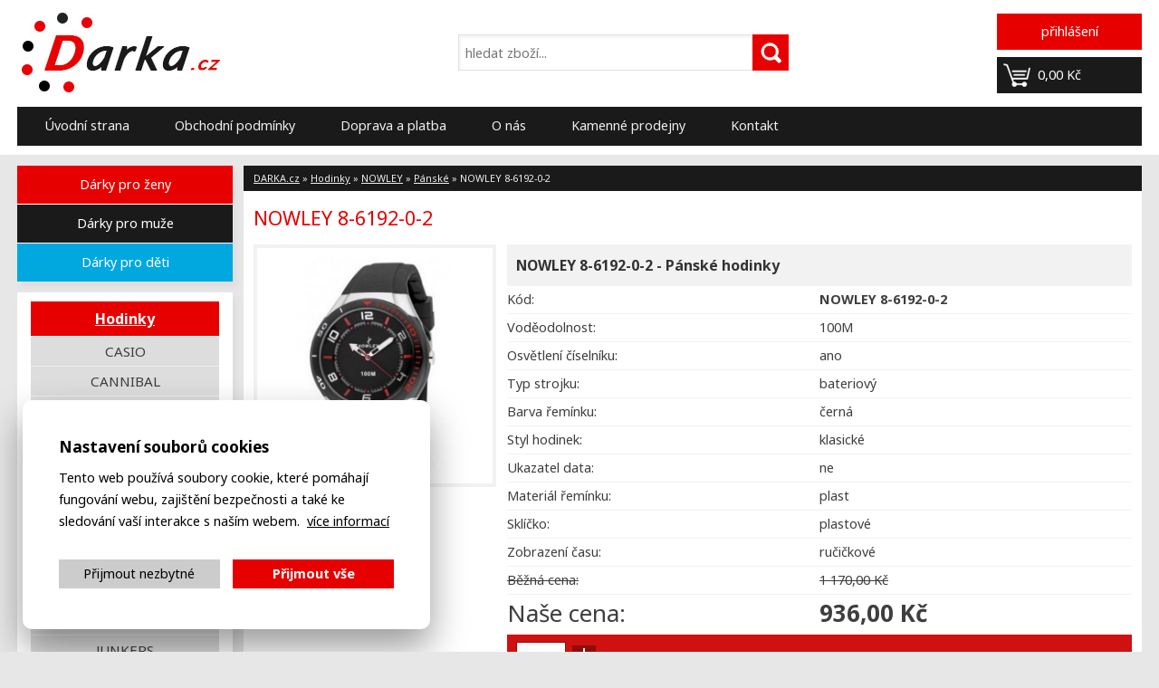

--- FILE ---
content_type: text/html; charset=utf-8
request_url: https://www.darka.cz/nowley-8-6192-0-2/
body_size: 5443
content:
<!DOCTYPE html>
<html lang="cs">
 <head>
  <base href="https://www.darka.cz/" />
  <meta charset="utf-8" />
  <title>NOWLEY 8-6192-0-2 - Racing anologico | Hodinky Timex</title>
  <meta name="viewport" content="width=device-width; initial-scale=1.0; minimum-scale=1.0; maximum-scale=1.0; user-scalable=0;" />
  <meta name="robots" content="index, follow" />
  <meta name="description" content="Racing anologico NOWLEY 8-6192-0-2" />
  <meta name="keywords" content="Racing anologico, NOWLEY 8-6192-0-2, TIMEX hodinky, Ironman, Triathlon, Marathon, INDIGLO, budík, řemínek, tah, datumovka, stopky, mezičas, kompas, NIGHT-MODE, Flix, Lap, Split" />
  <meta name="author" content="weboveprezentace.com, vybiral@weboveprezentace.com" />
  <meta property="og:title" content="NOWLEY 8-6192-0-2 - Racing anologico | Hodinky Timex">
  <meta property="og:site_name" content="DARKA">
  <meta property="og:url" content="https://www.darka.cz/nowley-8-6192-0-2/">
  <meta property="og:description" content="Racing anologico NOWLEY 8-6192-0-2" />
  <link href="https://fonts.googleapis.com/css?family=Noto+Sans:400,400italic,700,700italic&subset=latin,latin-ext" rel="stylesheet" type="text/css">
  <link href="css/obecne-a1.css" rel="stylesheet" />
  <link href="css/screen-a5.css" rel="stylesheet" />
  <link href="css/media-a2.css" rel="stylesheet" />
  <link href="css/magnific-popup.css" rel="stylesheet" />
  <link href="css/jquery.loader.css" rel="stylesheet" />
  <script src="js/jquery-1.10.2.min.js"></script>
  <script src="js/jquery-ui-1.10.4.custom.min.js"></script>
  <script src="js/jquery.cycle.all.min.js"></script>
  <script src="js/jquery.loader.js"></script>
  <script src="js/jquery.magnific-popup.min.js"></script>
  <script>globalMutaceUrl = '';</script>
  <script src="js/js-a1.js"></script>
  <!-- Global site tag (gtag.js) - Google Analytics -->
  <script async src="https://www.googletagmanager.com/gtag/js?id=UA-77241919-1"></script>
  <script>
    window.dataLayer = window.dataLayer || [];
    function gtag(){dataLayer.push(arguments);}
    gtag('consent', 'default', {'storage': 'denied','analytics_storage': 'denied'});
    gtag('js', new Date());
    gtag('config', 'UA-77241919-1');
  </script>
 </head>
<body class="cs fullpage">
  <div id="hlavicka">
    <div class="wrapper">
     <p id="logo"><a title="Největší výběr dárkové zboží na Darka.cz" href="https://www.darka.cz/"><img alt="Darka.cz" src="layout/logo.jpg" /></a></p>
    <div id="hlavicka-mobile-content">
      <div id="box-vyhledavani">
        <div class="formular">
          <form action="vysledek-vyhledavani/" method="get">
            <legend class="box-hidden">Vyhledávání</legend>
            <div class="input">
              <input type="text" id="sea_fulltext" name="fulltext" class="text fulltext" value="" placeholder="hledat zboží..." />
              <button title="Vyhledat zboží" type="submit" class="vyhledat submit"><span>Vyhledat</span></button>
            </div>
          </form>
        </div>
        <hr class="hidden" />
      </div>
      <div id="box-kosik">
    <div class="box-registrace">
      <a class="tl-prihlaseni" href="prihlaseni-zakaznika/" title="Přihlášení"><span>Přihlášení</span></a>
    </div>
<hr class="hidden" />
<div class="box-kosik">  <span class="box-kosik-obsah">0,00 Kč</span>
</div>
         <hr class="hidden" />
      </div>
      <div class="cleaner"></div>
    </div>
    <div class="cleaner"></div>
<div id="box-hlavni-menu"><ul class="hlavni-menu"><li class=" prvni"><a href="./" title="Darka">Úvodní strana</a></li><li class=""><a href="obchodni-podminky/" title="Obchodní podmínky">Obchodní podmínky</a></li><li class=""><a href="doprava-a-platba/" title="Doprava a platba">Doprava a platba</a></li><li class=""><a href="o-nas/" title="O nás">O nás</a></li><li class=""><a href="kamenne-prodejny/" title="Kamenné prodejny">Kamenné prodejny</a></li><li class=""><a href="kontakt/" title="Kontakt">Kontakt</a></li></ul><div class="cleaner"></div></div>
<hr class="hidden" />
     </div>
   </div>
  <div id="boxMobileMenu" class="box-mobile-info">
    <span id="icoMobileMenu"><img alt="Menu" src="layout/ico-menu.png">&nbsp;<label>E-shop</label></span>
    <a id="icoMobileSearch" title="Vyhledávání" href="vysledek-vyhledavni/hledat"><img src="layout/img-vyhledavani.png" alt="Vyhledávání" /></a>
    <a id="icoMobileUser" href="prihlaseni-zakaznika/" title="Přihlášení"><img src="layout/img-user.png" alt="Přihlášení" /></a>
    <a id="icoMobileCart" title="Zobrazit obsah košíku." href="objednavkovy-proces-kosik/"><img src="layout/img-kosik.png" alt="košík" /></a>
    <div class="cleaner-mobile"></div>
  </div>
  <div id="box-hlavni-obsah" class="wrapper">
    <div id="box-hlavni-obsah-left" class="box-left">
      <div id="boxMenuKategorieIco" class="box-tablet-info"><a title="Kategorie zboží" href="e-shop/">Hlavní kategorie</a></div>
      <div id="boxMenuKategorieObal">
<div id="boxMenuUrceni" class="box-hlavni-obsah-left-box">
  <ul>
  <li class="boxMenuUrceniZeny prvni">
    <a class="" href="darky-pro-zeny/" title="Dárky pro ženy">Dárky pro ženy</a>
  </li>
  <li class="boxMenuUrceniMuzi">
    <a class="" href="darky-pro-muze/" title="Dárky pro muže">Dárky pro muže</a>
  </li>
  <li class="boxMenuUrceniDeti">
    <a class="" href="darky-pro-deti/" title="Dárky pro děti">Dárky pro děti</a>
  </li>
  </ul>
</div>
<div id="boxMenuKategorie" class="box-hlavni-obsah-left-box boxMenuVychozi">
  <ul>
  <li class="aktivni-list prvni">
    <a class="aktivni" href="hodinky/" title="Hodinky">Hodinky</a>
    <ul>
     <li>
      <a class=" prvni" href="casio/" title="CASIO">CASIO</a>
     </li>
     <li>
      <a class="" href="cannibal/" title="CANNIBAL">CANNIBAL</a>
     </li>
     <li>
      <a class="" href="certus/" title="CERTUS">CERTUS</a>
     </li>
     <li>
      <a class="" href="clockodile/" title="CLOCKODILE">CLOCKODILE dětské</a>
     </li>
     <li>
      <a class="" href="doxa/" title="DOXA">DOXA</a>
     </li>
     <li>
      <a class="" href="elle/" title="ELLE">ELLE</a>
     </li>
     <li>
      <a class="" href="festina/" title="FESTINA">FESTINA</a>
     </li>
     <li>
      <a class="" href="go-girl-only/" title="GO GIRL ONLY">GO GIRL ONLY</a>
     </li>
     <li>
      <a class="" href="guess/" title="Guess">GUESS</a>
     </li>
     <li>
      <a class="" href="jacques-lemans/" title="JACQUES LEMANS">JACQUES LEMANS</a>
     </li>
     <li>
      <a class="" href="junkers/" title="JUNKERS">JUNKERS</a>
     </li>
     <li>
      <a class="" href="jvd/" title="JVD">JVD</a>
     </li>
     <li>
      <a class="" href="lavvu/" title="LAVVU">LAVVU</a>
     </li>
     <li>
      <a class="" href="lorus/" title="LORUS">LORUS</a>
     </li>
     <li>
      <a class="" href="minet-2/" title="Minet">MINET</a>
     </li>
     <li>
      <a class="" href="mini/" title="MINI">MINI</a>
     </li>
     <li>
      <a class="" href="nautica/" title="NAUTICA">NAUTICA</a>
     </li>
     <li class="aktivni-list">
      <a class="aktivni" href="nowley/" title="NOWLEY">NOWLEY</a>
     </li>
     <li>
      <a class="" href="police/" title="POLICE">POLICE</a>
     </li>
     <li>
      <a class="" href="prim/" title="PRIM">PRIM</a>
     </li>
     <li>
      <a class="" href="roamer/" title="ROAMER">ROAMER</a>
     </li>
     <li>
      <a class="" href="suunto/" title="SUUNTO">SUUNTO</a>
     </li>
     <li>
      <a class="" href="royal-london/" title="ROYAL LONDON">ROYAL LONDON</a>
     </li>
     <li>
      <a class="" href="swiss-military/" title="SWISS MILITARY">SWISS MILITARY</a>
     </li>
     <li>
      <a class="" href="timberland/" title="Hodinky TIMBERLAND">TIMBERLAND</a>
     </li>
     <li>
      <a class="" href="timex/" title="TIMEX">TIMEX</a>
     </li>
     <li>
      <a class="" href="tissot/" title="TISSOT">TISSOT</a>
     </li>
     <li>
      <a class="" href="zeppelin/" title="ZEPPELIN">ZEPPELIN</a>
     </li>
    </ul>
  </li>
  <li class="">
    <a href="budiky-1/" title="Budíky">Budíky</a>
  </li>
  <li class="">
    <a href="nastenne-hodiny/" title="Hodiny">Hodiny</a>
  </li>
  <li class="">
    <a href="sperky/" title="Šperky">Šperky</a>
  </li>
  <li class="">
    <a href="darkove-predmety/" title="Dárkové předměty">Dárkové předměty</a>
  </li>
  <li class="">
    <a href="kosmetika/" title="Tělová kosmetika">Tělová kosmetika</a>
  </li>
  <li class="">
    <a href="reminky-na-hodinky/" title="Řemínky na hodinky">Řemínky na hodinky</a>
  </li>
  <li class="">
    <a href="baterie/" title="Baterie">Baterie</a>
  </li>
  </ul>
</div>
<div id="boxMenuOdDo" class="box-hlavni-obsah-left-box boxMenuVychozi">
  <ul>
  <li class="prvni">
    <a class="" href="nejlevnejsi-darky/" title="Nejlevnější dárky do 500 Kč">do 500 Kč</a>
  </li>
  <li class="">
    <a class="" href="levne-darky/" title="Levné dárky od 500 do 1 000 Kč">od 500 do 1 000 Kč</a>
  </li>
  <li class="">
    <a class="" href="drahe-darky/" title="Drahé dárky nad 1 000 Kč">nad 1 000 Kč</a>
  </li>
  </ul>
</div>
      </div>
      <div id="boxGoPay" class="box-hlavni-obsah-left-box boxMenuVychozi">
        <a href="https://www.gopay.cz/" title="GoPay PLATBY"><img src="layout/platby-gopay.jpg" alt="Platby GoPay" /></a>
      </div>
      <div id="boxEET" class="box-hlavni-obsah-left-box boxMenuVychozi">
        <div class="obsah">
         &bdquo;Podle zákona o&nbsp;evidenci tržeb je prodávající povinen vystavit kupujícímu účtenku. Zároveň je povinen zaevidovat přijatou tržbu u&nbsp;správce daně online; v&nbsp;případě technického výpadku pak nejpozději do&nbsp;48 hodin.&ldquo;
        </div>
      </div>
    </div>
    <div id="box-hlavni-obsah-right" class="box-right">
<p id="drobeckova-navigace">
  <a title="Darka" href="./">DARKA.cz</a> &raquo; <a title="Hodinky" href="hodinky/">Hodinky</a> &raquo; <a title="NOWLEY" href="nowley/">NOWLEY</a> &raquo; <a title="Pánské" href="hodinky-nowley-panske/">Pánské</a> &raquo; 
 NOWLEY 8-6192-0-2</p>
<div id="box-hlavni-obsah-right-content">
      <h1>NOWLEY 8-6192-0-2</h1>
<div class="detail-zbozi">
  <div class="box-foto">
    <p class="blok-hlavni-foto">
  <a href="weby/data/zbozi/7/nowley-8-6192-0-2/dar/8-6192-0-2-1.jpg" title="8-6192-0-2 - Nowley" rel="zbozi_foto"><img class="clanek-foto" src="weby/data/zbozi/7/nowley-8-6192-0-2/dar/mm_8-6192-0-2-1.jpg" alt="8-6192-0-2" /></a>
</p>

    
  </div>
  <div class="pravy">
    <div class="popis">
    <h2><strong>NOWLEY 8-6192-0-2</strong> - Pánské hodinky</h2>
    </div>
    <div class="table">
      <p>
        <label>Kód: </label>
        <span><strong>NOWLEY 8-6192-0-2</strong></span>
      </p>
      <p>
        <label>Voděodolnost: </label>
        <span>100M</span>
      </p>
      <p>
        <label>Osvětlení číselníku: </label>
        <span>ano</span>
      </p>
      <p>
        <label>Typ strojku: </label>
        <span>bateriový</span>
      </p>
      <p>
        <label>Barva řemínku: </label>
        <span>černá</span>
      </p>
      <p>
        <label>Styl hodinek: </label>
        <span>klasické</span>
      </p>
      <p>
        <label>Ukazatel data: </label>
        <span>ne</span>
      </p>
      <p>
        <label>Materiál řemínku: </label>
        <span>plast</span>
      </p>
      <p>
        <label>Sklíčko: </label>
        <span>plastové</span>
      </p>
      <p>
        <label>Zobrazení času: </label>
        <span>ručičkové</span>
      </p>
      <p class="doporucena-cena">
        <label>Běžná cena:</label>
        <span>1 170,00 Kč</span>
      </p>
      <p class="nase-cena">
        <label>Naše cena:</label>
        <span><strong>936,00 Kč</strong></span>
      </p>
    </div>
        <div class="tl-do-kosiku formular">
          <form class="formDoKosiku" action="do-kosiku/" method="get">
            <div class="do-kosiku">
              <span class="pocet-ks"><input id="kosik_ks" type="text" maxlength="2" class="text" value="1" name="ks" /></span>              <span class="uprava-mnozstvi">
                <span onclick="upravMnozstviDoKosiku(true)" class="pridat" title="Přidat o jeden kus"><span>přidat</span></span>
                <span onclick="upravMnozstviDoKosiku(false)" class="ubrat" title="Ubrat o jeden kus"><span>ubrat</span></span>
              </span>
              <span class="pridat-do-kosiku"><button class="submit" type="submit" title="Vložit zboží do košíku"><span>přidat do košíku</span></button></span><br class="cleaner" />
                <input type="hidden" name="id_zbozi" value="12306" />
            </div>
          </form>
        </div>
        <div class="cleaner"></div>
    <div class="table">
      <p class="sdileni">
        <label>Sdílet: </label>
        <span>
          <a title="Sdílet na Facebook" href="https://www.facebook.com/sharer.php?u=https%3A%2F%2Fwww.darka.cz%2Fnowley-8-6192-0-2%2F">
            <img src="layout/share-facebook.jpg" alt="Sdílet na Facebook" />
          </a>
          <a title="Sdílet na Tweeteru" href="https://twitter.com/share?url=https%3A%2F%2Fwww.darka.cz%2Fnowley-8-6192-0-2%2F">
            <img src="layout/share-tweet.jpg" alt="Sdílet na Tweeteru" />
          </a>
          <a title="Sdílet na Google" href="https://plus.google.com/share?url=https%3A%2F%2Fwww.darka.cz%2Fnowley-8-6192-0-2%2F">
            <img src="layout/share-google.jpg" alt="Sdílet na Google" />
          </a>
        </span>
      </p>
    </div>
            <div class="atribut-box-skladem">
             ! Ihned expedujeme ! 
            </div>
            <div class="cleaner"></div>
  </div>
  <div class="cleaner"></div>
</div>
<div class="box-popis-zbozi">
  <h3>Popis</h3>
  <p>
    Pánské analogové hodinky NOWLEY Racing anologico mají ocelové pouzdro, plastové sklo a černý plastový řemínek. Quartz strojek hodinek pohání lithiová baterie. Rozměry hodinek jsou 45 x 42 x 17 mm a vodotěsnost 10 ATM. Funkce: Hodiny, minuty, sekundy, světlo.
  </p>
  <hr class="hidden" />
</div>
 <script>
         $( "form.formDoKosiku" ).submit(function( event ) {     
           
           var id_darky = ($('input:radio[name=id_darky]:checked').val() ? $('input:radio[name=id_darky]:checked').val() : 0);
           
           $('div.modal').show();
           
           $.ajax({
              type: "get",
              dataType: "json",
              url: 'do-kosiku-ajax/?' + $(this).serialize() + '&id_darky=' + id_darky,
              success: function(data)
              {
                  $('#box-kosik .box-kosik').html(data["item_1"]);
                  $('#boxMobileMenu').html(data["item_2"]);
      //            $('#boxLoading').hide();
                  
                  $('div.modal').fadeOut();
              }
           });
      
           event.preventDefault();
         });  
      </script>  
    
      </div>
    </div>
    <div class="cleaner"></div>
  </div>
    <div id="boxEETpaticka" class="box-tablet-info box-mobile-info">
      <div class="wrapper">
       &bdquo;Podle zákona o&nbsp;evidenci tržeb je prodávající povinen vystavit kupujícímu účtenku. Zároveň je povinen zaevidovat přijatou tržbu u&nbsp;správce daně online; v&nbsp;případě technického výpadku pak nejpozději do&nbsp;48 hodin.&ldquo;
      </div>
    </div>
    <div id="paticka">
      <div class="wrapper">
        <div class="box-left" id="boxKontakty">
          <div class="prvni">
            <label>Informace o objednávkách </label><br />
            <span class="value">+420 722 946 731</span>
          </div>
          <div class="oddelovac">
            <label>Informace o zboží</label><br />
            <span class="value">+420 722 946 731</span>
          </div>
          <div class="oddelovac">
            <span><a class="value" href="mailto:obchod@darka.cz" title="obchod@darka.cz">obchod@darka.cz</a></span>
          </div>
        </div>
        <hr class="hidden" /> 
        <div class="box-left" id="boxInformace">
          <h2>Užitečné informace</h2>
          <ul>
            <li><a href="zpracovani-osobnich-udaju/" title="Zpracování osobních údajů">Zpracování osobních údajů</a></li>
            <li><a href="prohlaseni-o-pouziti-cookies/" title="Použití cookies">Použití cookies</a></li>
          <li><a title="Obchodní podmínky" href="obchodni-podminky/">Obchodní podmínky</a></li>
          <li><a title="Doprava a platba" href="doprava-a-platba/">Doprava a platba</a></li>
          <li><a title="Kamenné prodejny" href="kamenne-prodejny/">Kamenné prodejny</a></li>
          <li><a title="Kontakt" href="kontakt/">Kontakt</a></li>
          </ul>
        </div>
        <hr class="hidden" />

      <div id="boxPlatby" class="box-right">
        <h2>U nás můžete platit online</h2>
        <div id="boxGoPayPaticka" class="box-left box-tablet-info box-mobil-info">
          <a href="https://www.gopay.cz/" title="GoPay PLATBY"><img src="layout/platby-gopay-paticka.jpg" alt="Platby GoPay" /></a>
        </div>
        <div class="box-right">
          <a href="doprava-a-platba/" title="On-line platby - doprava a platba"><img src="layout/online-platby.png" alt="Online platby" /></a>
        </div>
        <div class="cleaner"></div>

      </div>
      <hr class="hidden" />
      <div class="cleaner"></div>

      <div class="paticka-odkaz oddelovac right">
        <a href="http://www.weboveprezentace.com/" title="Tvorba internetových stránek a e-shopů">webové prezentace</a>
      </div>

    </div>
  </div>   
<script type="text/javascript">
       jQuery(document).ready(function() { 
        
         $('div.box-foto').each(function() { // the containers for all your galleries should have the class gallery
            $(this).magnificPopup({
                delegate: 'a', // the container for each your gallery items
                type: 'image',
                gallery:{
                  enabled:true,
                  tPrev: 'Předchozí',
                  tNext: 'Další', // title for right button
                  tCounter: '<span class="mfp-counter">%curr%&nbsp;/&nbsp;%total%</span>'
                }
            });
         });         

      });
     </script>
  <div class="modal"></div>
<div id="myConsentCookies">
  <div class="nadpis">Nastavení souborů cookies</div>
  <div class="p">Tento web používá soubory cookie, které pomáhají fungování webu, zajištění bezpečnosti a také ke sledování vaší interakce s naším webem.&nbsp; <a href="prohlaseni-o-pouziti-cookies/">více informací</a></div>
  <div class="boxTl">
    <div class="tl tlMin myConsentCookiesButtonMin">Přijmout nezbytné</div>
    <div class="tl tlVse myConsentCookiesButtonAll">Přijmout vše</div>
  </div>
</div>
<script>
  $( "#myConsentCookies" ).hide();
  $( "#myConsentCookies" ).fadeIn( 500, function() {});
</script>
</body>
</html>
